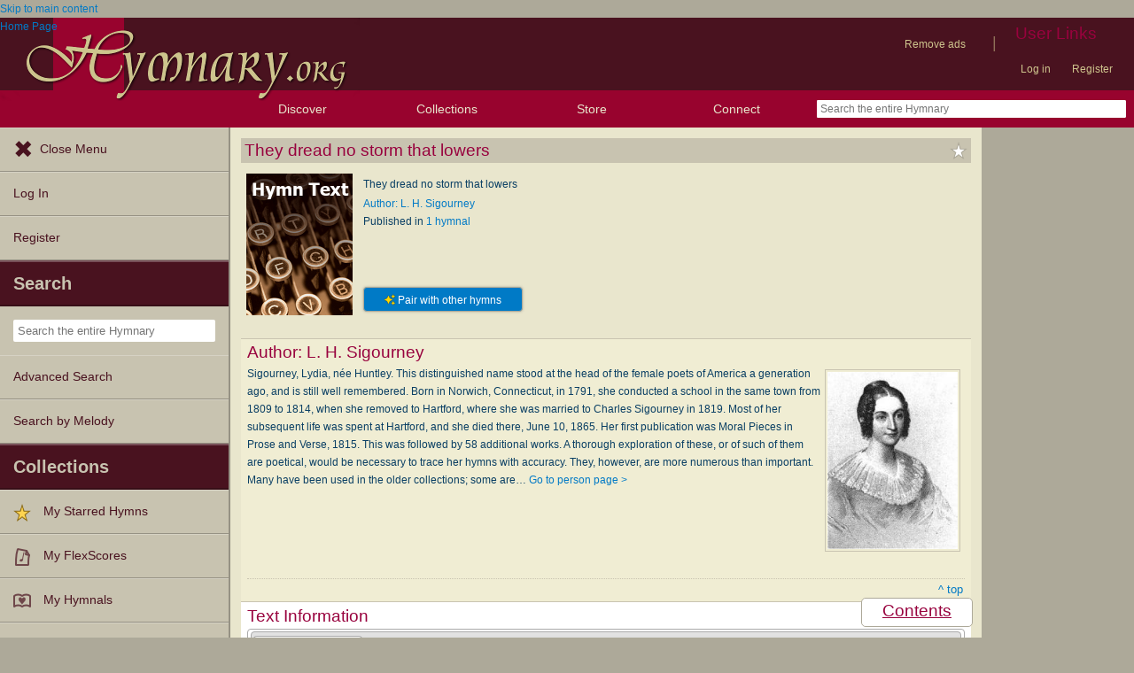

--- FILE ---
content_type: text/plain;charset=UTF-8
request_url: https://c.pub.network/v2/c
body_size: -111
content:
308d7337-206a-4653-bab4-3746ff6096a1

--- FILE ---
content_type: text/plain;charset=UTF-8
request_url: https://c.pub.network/v2/c
body_size: -257
content:
c37efb89-4f18-45a6-a83b-22a53a64894a